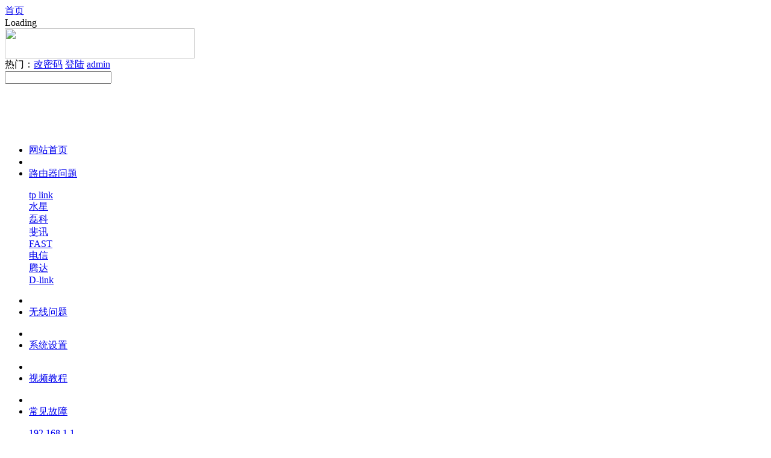

--- FILE ---
content_type: text/html
request_url: http://165.fj.cn/a/xt/65.html
body_size: 4130
content:
<!DOCTYPE html PUBLIC "-//W3C//DTD XHTML 1.0 Transitional//EN" "http://www.w3.org/TR/xhtml1/DTD/xhtml1-transitional.dtd">
<html xmlns="http://www.w3.org/1999/xhtml">
<head>
<meta http-equiv="Content-Type" content="text/html; charset=utf-8" />
<meta name="Keywords" content="错误678,错误691" />
<meta name="Description" content="错误678,错误691" />
<title>错误678 错误691是什么意思_系统设置_路由器教程网-192.168.1.1</title>
<link href="/lib/css/base.css" rel="stylesheet" type="text/css" />
<link href="/theme/default/css/public.css" rel="stylesheet" type="text/css" />
<link href="/theme/default/css/artshow.css" rel="stylesheet" type="text/css" />
<link href="/lib/ueditor/third-party/SyntaxHighlighter/shCoreDefault.css" rel="stylesheet" type="text/css" />
<link href="/theme/default/css/mood.css" rel="stylesheet" type="text/css" />
<link href="/theme/default/css/comment.css" rel="stylesheet" type="text/css" />
<script>var webroot="/";var infoid=65;var contenturl="http://165.fj.cn/a/xt/65.html";</script>
<script src="/lib/js/jquery.js" type="text/javascript"></script>
<script src="/lib/js/base.js" type="text/javascript"></script>
<script src="/theme/default/js/sdcms.js" type="text/javascript"></script>
<script src="/lib/dialog/jquery.artDialog.js?skin=default" language="javascript"></script>
<script src="/lib/js/sdcms.mood.js" type="text/javascript"></script>
<script src="/lib/js/sdcms.hits.js" type="text/javascript"></script>
<script src="/lib/js/sdcms.comment.js" type="text/javascript"></script>


<script src="/lib/ueditor/third-party/SyntaxHighlighter/shCore.js" type="text/javascript"></script>
<script>$(function(){SyntaxHighlighter.highlight();})</script>
</head>

<body>
    <div class="topbar w980">
        <div class="l"><a href="/">首页</a> 


</div>
        <div class="r" >Loading</div>
    </div>
    <div id="header">
        <div class="logo l"><img src="/theme/default/images/logo.gif" width="315" height="50" /></div>
        <div class="hotkey l">热门：<a href="/plug/search.asp?key=%E6%94%B9%E5%AF%86%E7%A0%81" title="改密码">改密码</a> <a href="/plug/search.asp?key=%E7%99%BB%E9%99%86" title="登陆">登陆</a> <a href="/plug/search.asp?key=admin" title="admin">admin</a> </div>
        <div class="r"><form action="/plug/search.asp" onsubmit="return checksearch(this)"><input type="text" name="key" class="keyword" /><input type="image" src="/theme/default/images/bnt_search.gif" /></form></div>
    </div>
    <div id="nav">
        <div class="r"><img src="/theme/default/images/nav_r.gif" width="2" height="42" /></div>
        <div class="l"><img src="/theme/default/images/nav_l.gif" width="2" height="42" /></div>
        <div class="l">
            <ul class="menu">
                <li><a href="/">网站首页</a></li>
                
                <li class="mid"></li>
                <li><a href="/a/lyq/">路由器问题</a>
                <dl class="subnav">
                
                    <dt><a href="/a/tplink/">tp link</a></dt>
                
                    <dt><a href="/a/sx/">水星</a></dt>
                
                    <dt><a href="/a/lk/">磊科</a></dt>
                
                    <dt><a href="/a/fx/">斐讯</a></dt>
                
                    <dt><a href="/a/fast/">FAST</a></dt>
                
                    <dt><a href="/a/dx/">电信</a></dt>
                
                    <dt><a href="/a/td/">腾达</a></dt>
                
                    <dt><a href="/a/dlink/">D-link</a></dt>
                
                </dl>
                </li>
                
                <li class="mid"></li>
                <li><a href="/a/wx/">无线问题</a>
                <dl class="subnav">
                
                </dl>
                </li>
                
                <li class="mid"></li>
                <li><a href="/a/xt/">系统设置</a>
                <dl class="subnav">
                
                </dl>
                </li>
                
                <li class="mid"></li>
                <li><a href="/a/spjc/">视频教程</a>
                <dl class="subnav">
                
                </dl>
                </li>
                
                <li class="mid"></li>
                <li><a href="/a/cjgz/">常见故障</a>
                <dl class="subnav">
                
                    <dt><a href="/a/19216811/">192.168.1.1</a></dt>
                
                    <dt><a href="/a/19216801/">192.168.0.1</a></dt>
                
                </dl>
                </li>
                
                <li class="mid"></li>
                <li><a href="/a/xtzg/">系统故障</a>
                <dl class="subnav">
                
                    <dt><a href="/a/win7/">win7</a></dt>
                
                    <dt><a href="/a/iphone/">iphone</a></dt>
                
                    <dt><a href="/a/ipad/">ipad</a></dt>
                
                </dl>
                </li>
                
            </ul>
        </div>
        <div class="l"><img src="/theme/default/images/nar_right.gif" width="5" height="42" /></div>
        <div class="date"><a href="/plug/tags.asp">Tags</a>　|　<a href="/plug/rss.asp">RSS</a>　|　<a href="/plug/book.asp">留言</a>

</div>
   </div>
 <div id="centerad1">
<img src="http://165.fj.cn/165fjb123.jpg" width="978" height="94" border="0" usemap="#Mapabc" />

 
</div>
 <div id="centerad"> <h3>
  您有路由器,软件等使用问题，留言提问,或  微信公众号： ruanjianyingyong     不需要注册我们网站。 </h3> 
</div>
    
    <div id="position">您所在的位置：<a href="/">首页</a> > <a href="/a/xt/" title="系统设置">系统设置</a> > 正文</div>
    <div class="w980 mt10 mc" id="container">
        <div class="left">
            <div class="w610 bt">
                <div class="title"><h1>错误678 错误691是什么意思</h1></div>
                <div class="item">作者：165.fj.cn　来源：原创　日期：2015/4/12 12:34:01　 　<a href="javascript:;" onclick="addfavorite(65)">加入收藏</a>　评论：<span id="commentnum"><a href="/plug/comment.asp?id=65">1</a></span>　标签：<a href="/plug/tags.asp?tag=%E9%94%99%E8%AF%AF678">错误678</a> <a href="/plug/tags.asp?tag=%E9%94%99%E8%AF%AF691">错误691</a> 


</div>
                <div class="content">

<br>
 
                
                    
                
                <div id="sdcms_content"><p><br/></p><p>回答：<br /><span style="font-family:tahoma, verdana;font-size:13px;line-height:26px;background-color:#ffffff;">错误678 是因为网线,接线,MODEM,或是电信联通移动他们的问题. </span></p><p><span style="font-family:tahoma, verdana;font-size:13px;line-height:26px;background-color:#ffffff;">如果电信在维修线路，也会错误678的. 错误691是因为你帐号或密码输入错误。</span></p></div>
                <div class="list_page"></div>
<br>
 

<script>
var mediav_ad_pub = 's3HxIo_1284589';
var mediav_ad_width = '336';
var mediav_ad_height = '280';

if(navigator.userAgent.indexOf('Windows NT 5.1')>-1)
 document.write('\<script type="text/javascript" language="javascript" charset="utf-8"  src="http://static.mediav.com/js/mvf_g2.js">\<\/script>');
else
 document.write('\<script type="text/javascript" language="javascript" charset="utf-8"  src="https://static-ssl.mediav.com/js/mvf_g2.js">\<\/script>');
</script>

  
<br>


            <strong>本文网址：</strong><a href="http://165.fj.cn/a/xt/65.html" title="错误678 错误691是什么意思">http://165.fj.cn/a/xt/65.html</a>
            
            <!--mood-->
            <div class="mood">读完这篇文章后，您心情如何？</div>
            <div id="mood">
                 <ul>
                     <li>
                         <div id="mood_1">0</div>
                         <div class="bar"><div class="bg" id="mood_num_1"></div></div>
                         <div class="md mood1"><a title="高兴" href="javascript:void(0)" config="1"></a></div>
                     </li>
                     <li>
                         <div id="mood_2">0</div>
                         <div class="bar"><div class="bg" id="mood_num_2"></div></div>
                         <div class="md mood2"><a title="感动" href="javascript:void(0)" config="2"></a></div>
                     </li>
                     <li>
                         <div id="mood_3">0</div>
                         <div class="bar"><div class="bg" id="mood_num_3"></div></div>
                         <div class="md mood3"><a title="同情" href="javascript:void(0)" config="3"></a></div>
                     </li>
                     <li>
                         <div id="mood_4">0</div>
                         <div class="bar"><div class="bg" id="mood_num_4"></div></div>
                         <div class="md mood4"><a title="愤怒" href="javascript:void(0)" config="4"></a></div>
                     </li>
                     <li>
                         <div id="mood_5">0</div>
                         <div class="bar"><div class="bg" id="mood_num_5"></div></div>
                         <div class="md mood5"><a title="搞笑" href="javascript:void(0)" config="5"></a></div>
                     </li>
                     <li>
                         <div id="mood_6">0</div>
                         <div class="bar"><div class="bg" id="mood_num_6"></div></div>
                         <div class="md mood6"><a title="难过" href="javascript:void(0)" config="6"></a></div>
                     </li>
                     <li>
                         <div id="mood_7">0</div>
                         <div class="bar"><div class="bg" id="mood_num_7"></div></div>
                         <div class="md mood7"><a title="新奇" href="javascript:void(0)" config="7"></a></div>
                     </li>
                     <li>
                         <div id="mood_8">0</div>
                         <div class="bar"><div class="bg" id="mood_num_8"></div></div>
                         <div class="md mood8"><a title="无聊" href="javascript:void(0)" config="8"></a></div>
                     </li>
                 </ul>
            </div>
            <!--over-->
            
                </div>
                <div class="infodot"></div>
                <div class="pre">上一篇：
            
            <a href="/a/xt/42.html" title="笔记本和路由器连接后,设置自动拨号,在IE输入192.168.0.1后却打不开">笔记本和路由器连接后,设置自动拨号,在IE输入192.168.0.1后却打不开</a>
            </div>
                <div class="next">下一篇：
            
            <a href="/a/xt/74.html" title="怎么用路由器连接笔记本和家里的台式电脑">怎么用路由器连接笔记本和家里的台式电脑</a>
            </div>
            </div>
            
            <div class="b mt10 w670">
                <div class="subject"><span><a href="/plug/comment.asp?id=65">更多>></a></span>网友评论</div>
                <div class="p10"><div id="commenttop"></div></div>
            </div>
            
            <div class="b mt10 w670">
                <div class="subject">发表评论</div>
                <div class="p10">
                    <div id="comment_staus"></div>
                </div>
            </div>
            
        </div>
        <div class="right">
            <div class="b">
                <div class="subject">热门排行</div>
                <ul class="toplist">
                    
                    
                    <li><a href="/a/xt/228.html" title="ip自动获取怎么设置" >ip自动获取怎么设置</a></li>
                    
                    
                    <li><a href="/a/xt/213.html" title="win7无线密码如何更改" >win7无线密码如何更改</a></li>
                    
                    
                    <li><a href="/a/xt/8.html" title="连接路由器怎么为电脑设置IP" >连接路由器怎么为电脑设置IP</a></li>
                    
                    
                    <li><a href="/a/xt/102.html" title="在局域网http://192.168.1.1中重启路由器无法连接网络该怎样解决？" >在局域网http://192.168.1.1中重启…</a></li>
                    
                    
                    <li><a href="/a/xt/135.html" title="集线器有没有像路由器那样有192.168.1.1进入页面的？" >集线器有没有像路由器那样有192.1…</a></li>
                    
                    
                    <li><a href="/a/xt/194.html" title="WIN8 IP地址自动获取设置" >WIN8 IP地址自动获取设置</a></li>
                    
                    
                    <li><a href="/a/xt/96.html" title="连接路由器怎么为电脑设置IP" >连接路由器怎么为电脑设置IP</a></li>
                    
                    
                    <li><a href="/a/xt/186.html" title="为什么打开IE浏览器的时候，总会自动弹出拔号连接？" >为什么打开IE浏览器的时候，总会自…</a></li>
                    
                    
                    <li><a href="/a/xt/246.html" title="win10如何设置IP dns自动获取" >win10如何设置IP dns自动获取</a></li>
                    
                    
                    <li><a href="/a/xt/93.html" title="更改DNS服务器地址的修改方法" >更改DNS服务器地址的修改方法</a></li>
                    
                </ul>
            </div>
            
            <div class="b mt10">
                <div class="subject">编辑推荐</div>
                <ul class="toplist">
                    
                    
                    <li><a href="/a/xt/228.html" title="ip自动获取怎么设置" >ip自动获取怎么设置</a></li>
                    
                    
                    <li><a href="/a/xt/8.html" title="连接路由器怎么为电脑设置IP" >连接路由器怎么为电脑设置IP</a></li>
                    
                </ul>
            </div>
            
        </div>
    </div>
    <div id="footer">
    <div class="w980 mc mt10">
        <div class="fmenu"><a href="/">网站首页</a>　|　<a href="/user/agreement.asp">注册协议</a>　|　<a href="/user/">会员中心</a>　|　<a href="/plug/book.asp">在线留言</a></div>
        <div class="copyright">版权所有：路由器教程网-192.168.1.1　当前风格：蓝色经典<br />
powered by  www.165.fj.cn　 　<a href="https://beian.miit.gov.cn/" target="_blank">闽ICP备09017387号-4</a> 
  

 

<script type="text/javascript">
var _bdhmProtocol = (("https:" == document.location.protocol) ? " https://" : " http://");
document.write(unescape("%3Cscript src='" + _bdhmProtocol + "hm.baidu.com/h.js%3Ff852b1df4aa4e400132e279b4cd2c868' type='text/javascript'%3E%3C/script%3E"));
</script>
 


</div>
    </div>
    </div>
</body>
</html>